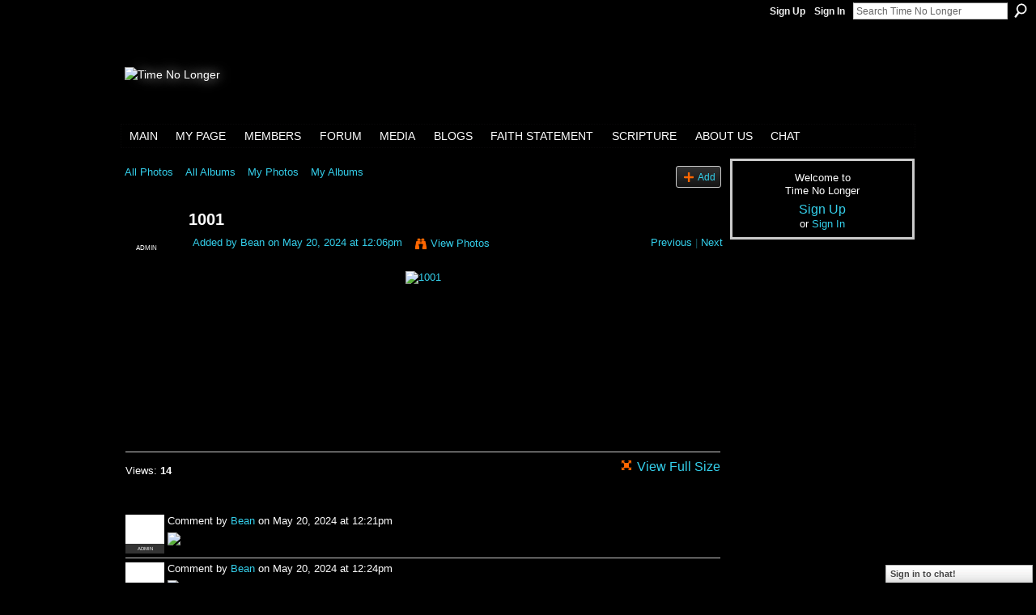

--- FILE ---
content_type: text/html; charset=UTF-8
request_url: http://timenolonger.ning.com/photo/1001?commentId=5124148%3AComment%3A140731&xg_source=activity
body_size: 34682
content:
<!DOCTYPE html>
<html lang="en" xmlns:og="http://ogp.me/ns#">
<head data-layout-view="default" class="xj_layout_head">
<script>
    window.dataLayer = window.dataLayer || [];
        </script>
<!-- Google Tag Manager -->
<script>(function(w,d,s,l,i){w[l]=w[l]||[];w[l].push({'gtm.start':
new Date().getTime(),event:'gtm.js'});var f=d.getElementsByTagName(s)[0],
j=d.createElement(s),dl=l!='dataLayer'?'&l='+l:'';j.async=true;j.src=
'https://www.googletagmanager.com/gtm.js?id='+i+dl;f.parentNode.insertBefore(j,f);
})(window,document,'script','dataLayer','GTM-T5W4WQ');</script>
<!-- End Google Tag Manager -->
        <meta http-equiv="Content-Type" content="text/html; charset=utf-8" />
    <title>1001 - Time No Longer</title>
    <link rel="icon" href="http://timenolonger.ning.com/favicon.ico" type="image/x-icon" />
    <link rel="SHORTCUT ICON" href="http://timenolonger.ning.com/favicon.ico" type="image/x-icon" />
    <meta name="keywords" content="" />
<meta name="title" content="1001" />
<meta property="og:type" content="website" />
<meta property="og:url" content="http://timenolonger.ning.com/photo/1001?commentId=5124148%3AComment%3A140731&amp;xg_source=activity" />
<meta property="og:title" content="1001" />
<meta property="og:image" content="http://storage.ning.com/topology/rest/1.0/file/get/12546193253?profile=RESIZE_180x180&amp;height=110">
<meta name="twitter:card" content="summary" />
<meta name="twitter:title" content="1001" />
<meta name="twitter:description" content="" />
<meta name="twitter:image" content="http://storage.ning.com/topology/rest/1.0/file/get/12546193253?profile=RESIZE_180x180&amp;height=110" />
<link rel="image_src" href="http://storage.ning.com/topology/rest/1.0/file/get/12546193253?profile=RESIZE_180x180&amp;height=110" />
<script type="text/javascript">
    djConfig = { baseScriptUri: 'http://timenolonger.ning.com/xn/static-6.11.8.1/js/dojo-0.3.1-ning/', isDebug: false }
ning = {"CurrentApp":{"premium":true,"iconUrl":"https:\/\/storage.ning.com\/topology\/rest\/1.0\/file\/get\/2756192081?profile=UPSCALE_150x150","url":"httpTimeNoLonger.ning.com","domains":[],"online":true,"privateSource":true,"id":"TimeNoLonger","appId":5124148,"description":"A site dedicated to the truth regarding the final days before the return of Messiah and the history of the Earth that has led to this point.","name":"Time No Longer","owner":"3uxyn0oqiwtm9","createdDate":"2010-02-17T00:20:54.000Z","runOwnAds":false},"CurrentProfile":null,"maxFileUploadSize":5};
        (function(){
            if (!window.ning) { return; }

            var age, gender, rand, obfuscated, combined;

            obfuscated = document.cookie.match(/xgdi=([^;]+)/);
            if (obfuscated) {
                var offset = 100000;
                obfuscated = parseInt(obfuscated[1]);
                rand = obfuscated / offset;
                combined = (obfuscated % offset) ^ rand;
                age = combined % 1000;
                gender = (combined / 1000) & 3;
                gender = (gender == 1 ? 'm' : gender == 2 ? 'f' : 0);
                ning.viewer = {"age":age,"gender":gender};
            }
        })();

        if (window.location.hash.indexOf('#!/') == 0) {
        window.location.replace(window.location.hash.substr(2));
    }
    window.xg = window.xg || {};
xg.captcha = {
    'shouldShow': false,
    'siteKey': '6Ldf3AoUAAAAALPgNx2gcXc8a_5XEcnNseR6WmsT'
};
xg.addOnRequire = function(f) { xg.addOnRequire.functions.push(f); };
xg.addOnRequire.functions = [];
xg.addOnFacebookLoad = function (f) { xg.addOnFacebookLoad.functions.push(f); };
xg.addOnFacebookLoad.functions = [];
xg._loader = {
    p: 0,
    loading: function(set) {  this.p++; },
    onLoad: function(set) {
                this.p--;
        if (this.p == 0 && typeof(xg._loader.onDone) == 'function') {
            xg._loader.onDone();
        }
    }
};
xg._loader.loading('xnloader');
if (window.bzplcm) {
    window.bzplcm._profileCount = 0;
    window.bzplcm._profileSend = function() { if (window.bzplcm._profileCount++ == 1) window.bzplcm.send(); };
}
xg._loader.onDone = function() {
            if(window.bzplcm)window.bzplcm.start('ni');
        xg.shared.util.parseWidgets();    var addOnRequireFunctions = xg.addOnRequire.functions;
    xg.addOnRequire = function(f) { f(); };
    try {
        if (addOnRequireFunctions) { dojo.lang.forEach(addOnRequireFunctions, function(onRequire) { onRequire.apply(); }); }
    } catch (e) {
        if(window.bzplcm)window.bzplcm.ts('nx').send();
        throw e;
    }
    if(window.bzplcm) { window.bzplcm.stop('ni'); window.bzplcm._profileSend(); }
};
window.xn = { track: { event: function() {}, pageView: function() {}, registerCompletedFlow: function() {}, registerError: function() {}, timer: function() { return { lapTime: function() {} }; } } };</script>
<meta name="medium" content="image" /><link rel="alternate" type="application/atom+xml" title="Comments - 1001 - Time No Longer" href="http://timenolonger.ning.com/photo/comment/feed?attachedTo=5124148%3APhoto%3A140622&amp;xn_auth=no" />
<style type="text/css" media="screen,projection">
@import url("http://static.ning.com/socialnetworkmain/widgets/index/css/common-982.min.css?xn_version=3128532263");
@import url("http://static.ning.com/socialnetworkmain/widgets/photo/css/component.min.css?xn_version=3156643033");
@import url("http://static.ning.com/socialnetworkmain/widgets/chat/css/bottom-bar.min.css?xn_version=512265546");

</style>

<style type="text/css" media="screen,projection">
@import url("/generated-694691447197e4-26233309-css?xn_version=202512201152");

</style>

<style type="text/css" media="screen,projection">
@import url("/generated-69468ffa79f920-16526039-css?xn_version=202512201152");

</style>

<!--[if IE 6]>
    <link rel="stylesheet" type="text/css" href="http://static.ning.com/socialnetworkmain/widgets/index/css/common-ie6.min.css?xn_version=463104712" />
<![endif]-->
<!--[if IE 7]>
<link rel="stylesheet" type="text/css" href="http://static.ning.com/socialnetworkmain/widgets/index/css/common-ie7.css?xn_version=2712659298" />
<![endif]-->
<link rel="EditURI" type="application/rsd+xml" title="RSD" href="http://timenolonger.ning.com/profiles/blog/rsd" />
<script type="text/javascript">(function(a,b){if(/(android|bb\d+|meego).+mobile|avantgo|bada\/|blackberry|blazer|compal|elaine|fennec|hiptop|iemobile|ip(hone|od)|iris|kindle|lge |maemo|midp|mmp|netfront|opera m(ob|in)i|palm( os)?|phone|p(ixi|re)\/|plucker|pocket|psp|series(4|6)0|symbian|treo|up\.(browser|link)|vodafone|wap|windows (ce|phone)|xda|xiino/i.test(a)||/1207|6310|6590|3gso|4thp|50[1-6]i|770s|802s|a wa|abac|ac(er|oo|s\-)|ai(ko|rn)|al(av|ca|co)|amoi|an(ex|ny|yw)|aptu|ar(ch|go)|as(te|us)|attw|au(di|\-m|r |s )|avan|be(ck|ll|nq)|bi(lb|rd)|bl(ac|az)|br(e|v)w|bumb|bw\-(n|u)|c55\/|capi|ccwa|cdm\-|cell|chtm|cldc|cmd\-|co(mp|nd)|craw|da(it|ll|ng)|dbte|dc\-s|devi|dica|dmob|do(c|p)o|ds(12|\-d)|el(49|ai)|em(l2|ul)|er(ic|k0)|esl8|ez([4-7]0|os|wa|ze)|fetc|fly(\-|_)|g1 u|g560|gene|gf\-5|g\-mo|go(\.w|od)|gr(ad|un)|haie|hcit|hd\-(m|p|t)|hei\-|hi(pt|ta)|hp( i|ip)|hs\-c|ht(c(\-| |_|a|g|p|s|t)|tp)|hu(aw|tc)|i\-(20|go|ma)|i230|iac( |\-|\/)|ibro|idea|ig01|ikom|im1k|inno|ipaq|iris|ja(t|v)a|jbro|jemu|jigs|kddi|keji|kgt( |\/)|klon|kpt |kwc\-|kyo(c|k)|le(no|xi)|lg( g|\/(k|l|u)|50|54|\-[a-w])|libw|lynx|m1\-w|m3ga|m50\/|ma(te|ui|xo)|mc(01|21|ca)|m\-cr|me(rc|ri)|mi(o8|oa|ts)|mmef|mo(01|02|bi|de|do|t(\-| |o|v)|zz)|mt(50|p1|v )|mwbp|mywa|n10[0-2]|n20[2-3]|n30(0|2)|n50(0|2|5)|n7(0(0|1)|10)|ne((c|m)\-|on|tf|wf|wg|wt)|nok(6|i)|nzph|o2im|op(ti|wv)|oran|owg1|p800|pan(a|d|t)|pdxg|pg(13|\-([1-8]|c))|phil|pire|pl(ay|uc)|pn\-2|po(ck|rt|se)|prox|psio|pt\-g|qa\-a|qc(07|12|21|32|60|\-[2-7]|i\-)|qtek|r380|r600|raks|rim9|ro(ve|zo)|s55\/|sa(ge|ma|mm|ms|ny|va)|sc(01|h\-|oo|p\-)|sdk\/|se(c(\-|0|1)|47|mc|nd|ri)|sgh\-|shar|sie(\-|m)|sk\-0|sl(45|id)|sm(al|ar|b3|it|t5)|so(ft|ny)|sp(01|h\-|v\-|v )|sy(01|mb)|t2(18|50)|t6(00|10|18)|ta(gt|lk)|tcl\-|tdg\-|tel(i|m)|tim\-|t\-mo|to(pl|sh)|ts(70|m\-|m3|m5)|tx\-9|up(\.b|g1|si)|utst|v400|v750|veri|vi(rg|te)|vk(40|5[0-3]|\-v)|vm40|voda|vulc|vx(52|53|60|61|70|80|81|83|85|98)|w3c(\-| )|webc|whit|wi(g |nc|nw)|wmlb|wonu|x700|yas\-|your|zeto|zte\-/i.test(a.substr(0,4)))window.location.replace(b)})(navigator.userAgent||navigator.vendor||window.opera,'http://timenolonger.ning.com/m/photo?id=5124148%3APhoto%3A140622');</script></head>
<body>
<!-- Google Tag Manager (noscript) -->
<noscript><iframe src="https://www.googletagmanager.com/ns.html?id=GTM-T5W4WQ"
height="0" width="0" style="display:none;visibility:hidden"></iframe></noscript>
<!-- End Google Tag Manager (noscript) -->
    <div class="xj_before_content">        <div id="xn_bar">
            <div id="xn_bar_menu">
                <div id="xn_bar_menu_branding" >
                                    </div>

                <div id="xn_bar_menu_more">
                    <form id="xn_bar_menu_search" method="GET" action="http://timenolonger.ning.com/main/search/search">
                        <fieldset>
                            <input type="text" name="q" id="xn_bar_menu_search_query" value="Search Time No Longer" _hint="Search Time No Longer" accesskey="4" class="text xj_search_hint" />
                            <a id="xn_bar_menu_search_submit" href="#" onclick="document.getElementById('xn_bar_menu_search').submit();return false">Search</a>
                        </fieldset>
                    </form>
                </div>

                            <ul id="xn_bar_menu_tabs">
                                            <li><a href="http://timenolonger.ning.com/main/authorization/signUp?target=http%3A%2F%2Ftimenolonger.ning.com%2Fphoto%2F1001%3FcommentId%3D5124148%253AComment%253A140731%26xg_source%3Dactivity">Sign Up</a></li>
                                                <li><a href="http://timenolonger.ning.com/main/authorization/signIn?target=http%3A%2F%2Ftimenolonger.ning.com%2Fphoto%2F1001%3FcommentId%3D5124148%253AComment%253A140731%26xg_source%3Dactivity">Sign In</a></li>
                                    </ul>
                        </div>
        </div>
        </div>
    <div class="xg_theme" data-layout-pack="brutus">
        <div id="xg_themebody">
            <div id="xg_ad_above_header" class="xg_ad xj_ad_above_header dy-displaynone">
                    
                </div>        
            <div id="xg_head">
                <div id="xg_masthead">
                    <h1 id="xg_sitename" class="xj_site_name"><a id="application_name_header_link" href="/"><img src="http://storage.ning.com/topology/rest/1.0/file/get/3151978259?profile=original" alt="Time No Longer"></a></h1>
                    <p id="xg_sitedesc" class="xj_site_desc"></p>
                </div>
                <div id="xg_navigation" class="xj_navigation"><ul>
    <li id="xg_tab_main" class="xg_subtab"><a href="/"><span>Main</span></a></li><li id="xg_tab_profile" class="xg_subtab"><a href="/profiles"><span>My Page</span></a></li><li dojoType="SubTabHover" id="xg_tab_members" class="xg_subtab"><a href="/profiles/members/"><span>Members</span></a><div class="xg_subtab" style="display:none;position:absolute;"><ul class="xg_subtab" style="display:block;" ><li style="list-style:none !important;display:block;text-align:left;"><a href="/profile/Cyprium" style="float:none;"><span>Founder</span></a></li><li style="list-style:none !important;display:block;text-align:left;"><a href="/profiles/category/admin" style="float:none;"><span>Admins</span></a></li><li style="list-style:none !important;display:block;text-align:left;"><a href="/profiles/members/" style="float:none;"><span>All</span></a></li></ul></div></li><li dojoType="SubTabHover" id="xg_tab_forum" class="xg_subtab"><a href="/forum"><span>Forum</span></a><div class="xg_subtab" style="display:none;position:absolute;"><ul class="xg_subtab" style="display:block;" ><li style="list-style:none !important;display:block;text-align:left;"><a href="/forum/topics/category-introduction-the-5" style="float:none;"><span>Chief Cornerstone</span></a></li><li style="list-style:none !important;display:block;text-align:left;"><a href="/page/the-truth-is-out-there-and-its" style="float:none;"><span>Truth Is Out There</span></a></li><li style="list-style:none !important;display:block;text-align:left;"><a href="/page/the-dragon" style="float:none;"><span>The Dragon</span></a></li><li style="list-style:none !important;display:block;text-align:left;"><a href="/page/the-phoenix" style="float:none;"><span>The Phoenix</span></a></li><li style="list-style:none !important;display:block;text-align:left;"><a href="/page/generations-x" style="float:none;"><span>Generations X</span></a></li><li style="list-style:none !important;display:block;text-align:left;"><a href="/page/possessing-spirits" style="float:none;"><span>Possessing Spirits</span></a></li><li style="list-style:none !important;display:block;text-align:left;"><a href="/page/the-ruling-controllers" style="float:none;"><span>Ruling Controllers</span></a></li><li style="list-style:none !important;display:block;text-align:left;"><a href="/page/the-alien-lie" style="float:none;"><span>The &quot;Alien&quot; Lie</span></a></li><li style="list-style:none !important;display:block;text-align:left;"><a href="/page/global-enchantment" style="float:none;"><span>Global Enchantment</span></a></li><li style="list-style:none !important;display:block;text-align:left;"><a href="/page/culling-the-herd" style="float:none;"><span>Culling the Herd</span></a></li><li style="list-style:none !important;display:block;text-align:left;"><a href="/page/labor-pains" style="float:none;"><span>Labor Pains</span></a></li><li style="list-style:none !important;display:block;text-align:left;"><a href="/page/technocracy-1" style="float:none;"><span>Technocracy</span></a></li></ul></div></li><li dojoType="SubTabHover" id="xg_tab_xn28" class="xg_subtab"><a href="/page/media-1"><span>Media</span></a><div class="xg_subtab" style="display:none;position:absolute;"><ul class="xg_subtab" style="display:block;" ><li style="list-style:none !important;display:block;text-align:left;"><a href="/page/albums" style="float:none;"><span>Albums</span></a></li><li style="list-style:none !important;display:block;text-align:left;"><a href="/photo/photo/list?xgi=&amp;test-locale=&amp;exposeKeys=&amp;xg_pw=&amp;xgsi=&amp;groupId=&amp;groupUrl=&amp;xg_disable_customizations=&amp;sort=mostPopular" style="float:none;"><span>Photos</span></a></li><li style="list-style:none !important;display:block;text-align:left;"><a href="/video/video?sort=mostRecent" style="float:none;"><span>Videos</span></a></li></ul></div></li><li id="xg_tab_blogs" class="xg_subtab"><a href="/profiles/blog/list"><span>Blogs</span></a></li><li id="xg_tab_xn0" class="xg_subtab"><a href="/page/faith-statement"><span>Faith Statement</span></a></li><li dojoType="SubTabHover" id="xg_tab_xn1" class="xg_subtab"><a href="/page/scripture-1"><span>Scripture</span></a><div class="xg_subtab" style="display:none;position:absolute;"><ul class="xg_subtab" style="display:block;" ><li style="list-style:none !important;display:block;text-align:left;"><a href="http://ebible.org/kjv/kjv.htm" target="_blank" style="float:none;"><span>Authorized KJV</span></a></li><li style="list-style:none !important;display:block;text-align:left;"><a href="http://christianmedia.us/LXXE/" target="_blank" style="float:none;"><span>Septuagint</span></a></li><li style="list-style:none !important;display:block;text-align:left;"><a href="http://www.loc.gov/exhibits/scrolls/scr3.html" target="_blank" style="float:none;"><span>Enoch DSS</span></a></li><li style="list-style:none !important;display:block;text-align:left;"><a href="http://www.sacred-texts.com/bib/boe/index.htm" target="_blank" style="float:none;"><span>1 Enoch</span></a></li><li style="list-style:none !important;display:block;text-align:left;"><a href="http://www.sacred-texts.com/bib/jub/index.htm" target="_blank" style="float:none;"><span>Jubiless</span></a></li><li style="list-style:none !important;display:block;text-align:left;"><a href="http://www.blueletterbible.org/index.cfmg" target="_blank" style="float:none;"><span>Strong&#039;s</span></a></li></ul></div></li><li dojoType="SubTabHover" id="xg_tab_xn2" class="xg_subtab"><a href="/page/about-us"><span>About Us</span></a><div class="xg_subtab" style="display:none;position:absolute;"><ul class="xg_subtab" style="display:block;" ><li style="list-style:none !important;display:block;text-align:left;"><a href="/page/welcome-1" style="float:none;"><span>Welcome</span></a></li><li style="list-style:none !important;display:block;text-align:left;"><a href="/page/not-to-the-right-hand-nor-the" style="float:none;"><span>Right Nor Left</span></a></li><li style="list-style:none !important;display:block;text-align:left;"><a href="/page/the-great-weavework" style="float:none;"><span>Great Weavework</span></a></li></ul></div></li><li id="xg_tab_chat" class="xg_subtab"><a href="/chat"><span>Chat</span></a></li></ul>
</div>
            </div>
            <div id="xg_ad_below_header" class="xg_ad xj_ad_below_header dy-displaynone">
                        
                    </div>
            <div id="xg" class="xg_widget_photo xg_widget_photo_photo xg_widget_photo_photo_show">
            	 
                <div id="xg_body">
                   
                    <div class="xj_notifications"></div>
                    <div class="xg_column xg_span-16" id="column1">
                        <div id="xg_canvas" class="xj_canvas">
                            <div id="photo_page_body" data-jsPhotoGallery="yes">
<ul class="navigation easyclear"><li><a href="http://timenolonger.ning.com/photo">All Photos</a></li><li><a href="http://timenolonger.ning.com/photo/album/list">All Albums</a></li><li><a href="http://timenolonger.ning.com/photo/photo/listForContributor?">My Photos</a></li><li><a href="http://timenolonger.ning.com/photo/album/listForOwner?">My Albums</a></li><li class="right xg_lightborder navbutton"><a href="http://timenolonger.ning.com/photo/photo/chooseUploader" class="xg_sprite xg_sprite-add">Add</a></li></ul>    <div class="xg_headline xg_headline-img xg_headline-2l">
    <div class="ib"><span class="xg_avatar"><a class="fn url" href="http://timenolonger.ning.com/profile/BornAgainNerd"  title="Bean"><span class="table_img dy-avatar dy-avatar-64 "><img  class="photo photo" src="http://storage.ning.com/topology/rest/1.0/file/get/12214530465?profile=RESIZE_64x64&amp;width=64&amp;height=64&amp;crop=1%3A1" alt="" /><span class="dy-badge-text bottom-right"><span class="dy-badge-text-bg" style="background-color: #000000; opacity: 0.8;"><br></span><span class="dy-badge-text-label" style="color: #ffffff;">Admin</span></span></span></a></span></div>
<div class="tb"><h1>1001</h1>
        <ul class="navigation byline">
            <li><a class="nolink">Added by </a><a href="/profile/BornAgainNerd">Bean</a><a class="nolink"> on May 20, 2024 at 12:06pm</a></li>
            <li><a class="xg_sprite xg_sprite-view" href="http://timenolonger.ning.com/photo/photo/listForContributor?screenName=3c3u533fangr1">View Photos</a></li>
            <li class="right"><a id="previous_photo_link" title="Previous" href="http://timenolonger.ning.com/photo/1001/prev?context=user">Previous</a> <a class="disabled nolink">|</a> <a id="next_photo_link" title="Next" href="http://timenolonger.ning.com/photo/1001/next?context=user">Next</a></li>
        </ul>
    </div>
</div>
<div class="xg_module xg_module_with_dialog">
    <div class="xg_module_body">
        <div class="imgarea" >
            <p class="small last-child nobr right"></p>
            <div class="mainimg easyclear">
                <div class="photo ">

            <a href="http://timenolonger.ning.com/photo/1001/next?context=user" class="next_photo_link">        <img style="max-height:600px" height="600" alt="1001" src="http://storage.ning.com/topology/rest/1.0/file/get/12546193253?profile=RESIZE_710x&amp;height=600" />
        </a>    </div>            </div>
            <div class="xg_user_generated"><p class="description"></p></div>
            <div class="left-panel">
                                                    <p class="share-links clear">
                                            </p>
                                <p class="small dy-clear view-count-container">
    <span class="view-count-label">Views:</span> <span class="view-count">14</span></p>

            </div>
            <div class="right-panel">
                <div class="edit_options">
                    <a target="_blank" class="xg_sprite xg_sprite-view-fullsize" href="http://storage.ning.com/topology/rest/1.0/file/get/12546193253?profile=original">View Full Size</a>
                    <div dojoType="OptionBox" style="display: none;">
                        <ul class="nobullets last-child">
                                                                                </ul>
                    </div>
                </div>
                <p class="small object-detail">
                                            <span id="tagsList" style="display:none">Tags:<br/></span>
                                        
                </p>
                <div id="map_container" class="xg_lightborder" style="display:none; width:230px; height:230px;"></div>            </div>
        </div>
    </div>
</div>

        <div class="xg_module">
                                <div class="xg_module_body" id="comments"  _numComments="2" _scrollTo="comment-5124148_Comment_140731">
                    <dl _id="5124148:Comment:140729" id="c_0bd" class="comment vcard xg_lightborder">
            <dt>
                <a name="first_comment"></a><a name="comment-5124148_Comment_140729" id="comment-5124148_Comment_140729"></a>
                <span class="xg_avatar"><a class="fn url" href="http://timenolonger.ning.com/profile/BornAgainNerd"  title="Bean"><span class="table_img dy-avatar dy-avatar-48 "><img  class="photo photo" src="http://storage.ning.com/topology/rest/1.0/file/get/12214530465?profile=RESIZE_48X48&amp;width=48&amp;height=48&amp;crop=1%3A1" alt="" /><span class="dy-badge-text bottom-right"><span class="dy-badge-text-bg" style="background-color: #000000; opacity: 0.8;"><br></span><span class="dy-badge-text-label" style="color: #ffffff;">Admin</span></span></span></a></span>                Comment by <a href="/profile/BornAgainNerd" class="fn url">Bean</a> on May 20, 2024 at 12:21pm            </dt>
            <dd>
            <div class="xg_user_generated"><p><a href="https://storage.ning.com/topology/rest/1.0/file/get/12546193253?profile=original" target="_blank" rel="noopener"><img src="https://storage.ning.com/topology/rest/1.0/file/get/12546193253?profile=RESIZE_710x" class="align-full"/></a></p></div>            </dd>
                    </dl>
            <dl _id="5124148:Comment:140731" id="c_7bb" class="comment vcard xg_lightborder last-child">
            <dt>
                <a name="last_comment"></a><a name="comment-5124148_Comment_140731" id="comment-5124148_Comment_140731"></a>
                <span class="xg_avatar"><a class="fn url" href="http://timenolonger.ning.com/profile/BornAgainNerd"  title="Bean"><span class="table_img dy-avatar dy-avatar-48 "><img  class="photo photo" src="http://storage.ning.com/topology/rest/1.0/file/get/12214530465?profile=RESIZE_48X48&amp;width=48&amp;height=48&amp;crop=1%3A1" alt="" /><span class="dy-badge-text bottom-right"><span class="dy-badge-text-bg" style="background-color: #000000; opacity: 0.8;"><br></span><span class="dy-badge-text-label" style="color: #ffffff;">Admin</span></span></span></a></span>                Comment by <a href="/profile/BornAgainNerd" class="fn url">Bean</a> on May 20, 2024 at 12:24pm            </dt>
            <dd>
            <div class="xg_user_generated"><p><a href="https://storage.ning.com/topology/rest/1.0/file/get/12546195494?profile=original" target="_blank" rel="noopener"><img src="https://storage.ning.com/topology/rest/1.0/file/get/12546195494?profile=RESIZE_710x" class="align-full"/></a></p></div>            </dd>
                    </dl>
            </div>
                    <div class="xg_module_body">
                    <p id="add-comment">Comment</p>
                                            <div class="comment-join">
                            <h3>You need to be a member of Time No Longer to add comments!</h3>
                                                <p><a href="http://timenolonger.ning.com/main/authorization/signUp?target=http%3A%2F%2Ftimenolonger.ning.com%2Fphoto%2F1001%3FcommentId%3D5124148%253AComment%253A140731%26xg_source%3Dactivity">Join Time No Longer</a></p>
                                                </div>
                                                        </div>
                    </div>
    <script type="text/javascript">xg.addOnRequire(function() { xg.photo.photo.show.incrementViewCount('5124148:Photo:140622'); });</script>
</div>

                        </div>
                    </div>
                    <div class="xg_column xg_span-5 xg_last" id="column2">
                        <div class="xj_user_info">    <div class="xg_module" id="xg_module_account">
        <div class="xg_module_body xg_signup xg_lightborder">
            <p>Welcome to<br />Time No Longer</p>
                        <p class="last-child"><big><strong><a href="http://timenolonger.ning.com/main/authorization/signUp?target=http%3A%2F%2Ftimenolonger.ning.com%2Fphoto%2F1001%3FcommentId%3D5124148%253AComment%253A140731%26xg_source%3Dactivity">Sign Up</a></strong></big><br/>or <a href="http://timenolonger.ning.com/main/authorization/signIn?target=http%3A%2F%2Ftimenolonger.ning.com%2Fphoto%2F1001%3FcommentId%3D5124148%253AComment%253A140731%26xg_source%3Dactivity" style="white-space:nowrap">Sign In</a></p>
                    </div>
    </div>
</div>
                        <div class="xj_sidebar_content"></div>
                    </div>
                </div>
            </div>
            <div id="xg_foot">
                <div id="xg_footcontent">
                    <div class="xj_foot_content"><p class="left">
    © 2026             &nbsp; Created by <a href="/profile/Cyprium">Cyprium</a>.            &nbsp;
    Powered by<a class="poweredBy-logo" href="https://www.ning.com/" title="" alt="" rel="dofollow">
    <img class="poweredbylogo" width="87" height="15" src="http://static.ning.com/socialnetworkmain/widgets/index/gfx/Ning_MM_footer_wht@2x.png?xn_version=2105418020"
         title="Ning Website Builder" alt="Website builder | Create website | Ning.com">
</a>    </p>
    <p class="right xg_lightfont">
                    <a href="http://timenolonger.ning.com/main/embeddable/list">Badges</a> &nbsp;|&nbsp;
                        <a href="http://timenolonger.ning.com/main/authorization/signUp?target=http%3A%2F%2Ftimenolonger.ning.com%2Fmain%2Findex%2Freport" dojoType="PromptToJoinLink" _joinPromptText="Please sign up or sign in to complete this step." _hasSignUp="true" _signInUrl="http://timenolonger.ning.com/main/authorization/signIn?target=http%3A%2F%2Ftimenolonger.ning.com%2Fmain%2Findex%2Freport">Report an Issue</a> &nbsp;|&nbsp;
                        <a href="http://timenolonger.ning.com/main/authorization/termsOfService?previousUrl=http%3A%2F%2Ftimenolonger.ning.com%2Fphoto%2F1001%3FcommentId%3D5124148%253AComment%253A140731%26xg_source%3Dactivity">Terms of Service</a>
            </p>
</div>
                </div>
            </div>
			<div id="xg_ad_below_footer" class="xg_ad xj_ad_below_footer dy-displaynone">
				
			</div>
        </div>
    </div>
    <div class="xj_after_content"><div id="xj_baz17246" class="xg_theme"></div>
<div id="xg_overlay" style="display:none;">
<!--[if lte IE 6.5]><iframe></iframe><![endif]-->
</div>
<!--googleoff: all--><noscript>
	<style type="text/css" media="screen">
        #xg { position:relative;top:120px; }
        #xn_bar { top:120px; }
	</style>
	<div class="errordesc noscript">
		<div>
            <h3><strong>Hello, you need to enable JavaScript to use Time No Longer.</strong></h3>
            <p>Please check your browser settings or contact your system administrator.</p>
			<img src="/xn_resources/widgets/index/gfx/jstrk_off.gif" alt="" height="1" width="1" />
		</div>
	</div>
</noscript><!--googleon: all-->
<script type="text/javascript" src="http://static.ning.com/socialnetworkmain/widgets/lib/core.min.js?xn_version=1651386455"></script>        <script>
            var sources = ["http:\/\/static.ning.com\/socialnetworkmain\/widgets\/lib\/js\/jquery\/jquery-ui.min.js?xn_version=2186421962","http:\/\/static.ning.com\/socialnetworkmain\/widgets\/lib\/js\/modernizr\/modernizr.custom.js?xn_version=202512201152","http:\/\/static.ning.com\/socialnetworkmain\/widgets\/lib\/js\/jquery\/jstorage.min.js?xn_version=1968060033","http:\/\/static.ning.com\/socialnetworkmain\/widgets\/lib\/js\/jquery\/jquery.autoResize.js?xn_version=202512201152","http:\/\/static.ning.com\/socialnetworkmain\/widgets\/lib\/js\/jquery\/jquery.jsonp.min.js?xn_version=1071124156","http:\/\/static.ning.com\/socialnetworkmain\/widgets\/lib\/js\/Base64.js?xn_version=202512201152","http:\/\/static.ning.com\/socialnetworkmain\/widgets\/lib\/js\/jquery\/jquery.ui.widget.js?xn_version=202512201152","http:\/\/static.ning.com\/socialnetworkmain\/widgets\/lib\/js\/jquery\/jquery.iframe-transport.js?xn_version=202512201152","http:\/\/static.ning.com\/socialnetworkmain\/widgets\/lib\/js\/jquery\/jquery.fileupload.js?xn_version=202512201152","https:\/\/storage.ning.com\/topology\/rest\/1.0\/file\/get\/12882229066?profile=original&r=1724773268","https:\/\/storage.ning.com\/topology\/rest\/1.0\/file\/get\/12882229258?profile=original&r=1724773268","https:\/\/storage.ning.com\/topology\/rest\/1.0\/file\/get\/11108999469?profile=original&r=1684136721","https:\/\/storage.ning.com\/topology\/rest\/1.0\/file\/get\/11108834466?profile=original&r=1684135031","https:\/\/storage.ning.com\/topology\/rest\/1.0\/file\/get\/11108999478?profile=original&r=1684136722"];
            var numSources = sources.length;
                        var heads = document.getElementsByTagName('head');
            var node = heads.length > 0 ? heads[0] : document.body;
            var onloadFunctionsObj = {};

            var createScriptTagFunc = function(source) {
                var script = document.createElement('script');
                
                script.type = 'text/javascript';
                                var currentOnLoad = function() {xg._loader.onLoad(source);};
                if (script.readyState) { //for IE (including IE9)
                    script.onreadystatechange = function() {
                        if (script.readyState == 'complete' || script.readyState == 'loaded') {
                            script.onreadystatechange = null;
                            currentOnLoad();
                        }
                    }
                } else {
                   script.onerror = script.onload = currentOnLoad;
                }

                script.src = source;
                node.appendChild(script);
            };

            for (var i = 0; i < numSources; i++) {
                                xg._loader.loading(sources[i]);
                createScriptTagFunc(sources[i]);
            }
        </script>
    <script type="text/javascript">
if (!ning._) {ning._ = {}}
ning._.compat = { encryptedToken: "<empty>" }
ning._.CurrentServerTime = "2026-01-19T20:27:12+00:00";
ning._.probableScreenName = "";
ning._.domains = {
    base: 'ning.com',
    ports: { http: '80', ssl: '443' }
};
ning.loader.version = '202512201152'; // DEP-251220_1:477f7ee 33
djConfig.parseWidgets = false;
</script>
    <script type="text/javascript">
        xg.token = '';
xg.canTweet = false;
xg.cdnHost = 'static.ning.com';
xg.version = '202512201152';
xg.useMultiCdn = true;
xg.staticRoot = 'socialnetworkmain';
xg.xnTrackHost = "coll.ning.com";
    xg.cdnDefaultPolicyHost = 'static';
    xg.cdnPolicy = [];
xg.global = xg.global || {};
xg.global.currentMozzle = 'photo';
xg.global.userCanInvite = false;
xg.global.requestBase = '';
xg.global.locale = 'en_US';
xg.num_thousand_sep = ",";
xg.num_decimal_sep = ".";
(function() {
    dojo.addOnLoad(function() {
        if(window.bzplcm) { window.bzplcm.ts('hr'); window.bzplcm._profileSend(); }
            });
            xg._loader.onLoad('xnloader');
    })();    </script>
    <div class="xg_chat chatFooter signedOut" style="font-family: Verdana,Geneva,Tahoma,sans-serif">
        <div id="userListContainer" class="xg_verticalPane xg_userWidth">
            <div class="xg_chatBar xg_bottomBar xg_userBar">
                <a class="xg_info xg_info_full" href="/main/authorization/signIn?chat=true">Sign in to chat!</a>            </div>
        </div>
    </div>
<script type="text/javascript">

  var _gaq = _gaq || [];
  _gaq.push(['_setAccount', 'UA-16940041-1']);
  _gaq.push(['_trackPageview']);

  (function() {
    var ga = document.createElement('script'); ga.type = 'text/javascript'; ga.async = true;
    ga.src = ('https:' == document.location.protocol ? 'https://ssl' : 'http://www') + '.google-analytics.com/ga.js';
    var s = document.getElementsByTagName('script')[0]; s.parentNode.insertBefore(ga, s);
  })();

</script><script>
    document.addEventListener("DOMContentLoaded", function () {
        if (!dataLayer) {
            return;
        }
        var handler = function (event) {
            var element = event.currentTarget;
            if (element.hasAttribute('data-track-disable')) {
                return;
            }
            var options = JSON.parse(element.getAttribute('data-track'));
            dataLayer.push({
                'event'         : 'trackEvent',
                'eventType'     : 'googleAnalyticsNetwork',
                'eventCategory' : options && options.category || '',
                'eventAction'   : options && options.action || '',
                'eventLabel'    : options && options.label || '',
                'eventValue'    : options && options.value || ''
            });
            if (options && options.ga4) {
                dataLayer.push(options.ga4);
            }
        };
        var elements = document.querySelectorAll('[data-track]');
        for (var i = 0; i < elements.length; i++) {
            elements[i].addEventListener('click', handler);
        }
    });
</script>

</div>
</body>
</html>


--- FILE ---
content_type: text/css;charset=UTF-8
request_url: http://timenolonger.ning.com/generated-69468ffa79f920-16526039-css?xn_version=202512201152
body_size: 9974
content:
.xg_sprite,.xg_icon,.rich-comment,.rich-comment em,.delete,.smalldelete,.activity-delete,ul.rating-themed,ul.rating-themed a:hover,ul.rating-themed a:active,ul.rating-themed a:focus,ul.rating-themed .current{background-image:url(https://static.ning.com/socialnetworkmain/widgets/index/gfx/icons/xg_sprite-FF6600.png?xn_version=3244555409);_background-image:url(https://static.ning.com/socialnetworkmain/widgets/index/gfx/icons/ie6/xg_sprite-FF6600.png?xn_version=4291570312);}a,#xg_manage_promotion a,#xg_manage_network a,#xg_manage_members a,#xg_manage_resources a,#xg_manage_customize a,#xg_manage_premium a,a.button:hover{text-decoration:none;}a:hover,#xg_manage_promotion .navigation-solo a:hover{text-decoration:underline;}body { background:#000000 url(https://storage.ning.com/topology/rest/1.0/file/get/3814427338?profile=original) no-repeat scroll 0 0; }
.xg_theme .xg_user_generated p, .xg_theme .xg_user_generated ol, .xg_theme .xg_user_generated ul, .xg_theme .xg_user_generated dl, .xg_theme .xg_user_generated blockquote, .xg_theme .xg_user_generated table, .xg_theme .xg_user_generated h1, .xg_theme .xg_user_generated h2, .xg_theme .xg_user_generated h3, .xg_theme .xg_user_generated h4, .xg_theme .xg_user_generated h5, .xg_theme .xg_user_generated h6 { margin-bottom:0.5em; }
.xg_theme #xg_themebody {
  font-weight:normal;
  font-size:13px;
  font-family:Verdana, Geneva, Tahoma, sans-serif;
  color:#ffffff;
}
.xg_theme a {
  color:#34cfeb;
  font-weight:normal;
  text-decoration:none;
  border-bottom:none;
}
.xg_theme a:hover {
  color:#ed5605;
  font-weight:bold;
  text-decoration:none;
  border-bottom:none;
}
.xg_theme h1, .xg_theme h2, .xg_theme h3, .xg_theme h4, .xg_theme h5, .xg_theme h6 {
  font-weight:bold;
  font-family:Verdana, Geneva, Tahoma, sans-serif;
  color:#9ad6e6;
}
.xg_theme .xg_module_body h1, .xg_theme .xg_module_body h2, .xg_theme .xg_module_body h3, .xg_theme .xg_module_body h4, .xg_theme .xg_module_body h5, .xg_theme .xg_module_body h6 { color:#ffffff; }
.xg_theme button, .xg_theme a.button, .xg_theme input.button {
  background:transparent url(https://storage.ning.com/topology/rest/1.0/file/get/3155544427?profile=original) repeat scroll 0 0;
  color:#ffffff;
  font-weight:normal;
  font-size:13px;
  font-family:Verdana, Geneva, Tahoma, sans-serif;
  border-width:1px;
  border-style:dotted;
  border-color:#000000;
}
.xg_theme #xg_head {
  background:rgb(0,0,0);
  background:transparent none repeat scroll 0 0;
  *background:rgb(0,0,0);
  border-width:1px;
  border-style:dotted;
  border-color:#000000;
}
.xg_theme h1#xg_sitename {
  font-size:14px;
  font-family:'Century Gothic', AppleGothic, Helvetica, sans-serif;
}
.xg_theme h1#xg_sitename a {
  color:#ffffff;
  font-weight:normal;
  font-family:'Century Gothic', AppleGothic, Helvetica, sans-serif;
}
.xg_theme p#xg_sitedesc {
  color:#ffffff;
  font-weight:normal;
  font-size:16px;
  font-family:'Andale Mono', 'Courier New', Courier, monospace;
}
.xg_theme #xg_navigation {
  background:transparent url(https://storage.ning.com/topology/rest/1.0/file/get/3155544427?profile=original) repeat scroll 0 0;
  border-width:1px;
  border-style:dotted;
  border-color:#080708;
}
.xg_theme #xg_navigation ul li a {
  color:#ffffff;
  background-color:transparent;
  font-weight:normal;
  font-size:14px;
  font-family:Verdana, Geneva, Tahoma, sans-serif;
}
.xg_theme #xg_navigation ul li a:hover {
  color:#030708;
  background-color:rgb(0,163,240);
  background-color:#ffffff;
}
.xg_theme #xg_navigation ul div.xg_subtab ul li a {
  color:#919191;
  background:#000000;
}
.xg_theme #xg_navigation ul div.xg_subtab ul li a:hover {
  color:#34cfeb;
  background:#4e5759;
}
.xg_theme #xg { background:transparent none no-repeat scroll 0 0; }
.xg_theme #xg_body {
  background:rgb(0,110,150);
  background:transparent url(https://storage.ning.com/topology/rest/1.0/file/get/3155545178?profile=original) repeat scroll 0 0;
  *background:rgb(0,110,150);
  border-width:1px;
  border-style:dotted;
  border-color:#000000;
}
.xg_theme .xg_module {
  background:transparent url(https://storage.ning.com/topology/rest/1.0/file/get/3155544427?profile=original) repeat scroll 0 0;
  border-width:1px;
  border-style:dotted;
  border-color:#000000;
}
.xg_theme .xg_module_head {
  background:transparent none repeat-x scroll 0 0;
  border-width:;
  border-style:none;
  border-color:transparent;
}
.xg_theme .xg_module_head h2 {
  color:#993300;
  font-weight:bold;
  font-size:24px;
  font-family:'Courier New', Courier, Rockwell, monospace;
}
.xg_theme .xg_module_body, .xg_theme .xg_module_foot, .xg_theme .xg_headline, .xg_theme .navigation {
  background:transparent none no-repeat scroll 0 0;
  font-size:13px;
}
.xg_theme #xg_foot {
  background:transparent url(https://storage.ning.com/topology/rest/1.0/file/get/3155544427?profile=original) repeat scroll 0 0;
  border-width:1px;
  border-style:dotted;
  border-color:#000000;
}
.xg_theme #xg_footcontent {
  background:transparent none no-repeat scroll 0 0;
  border-width:;
  border-style:none;
  border-color:transparent;
  color:#ffffff;
}
.xg_theme .xg_floating_container {
  background-color:#ffffff;
  color:#000000;
  font-weight:normal;
  font-size:13px;
  font-family:Verdana, Geneva, Tahoma, sans-serif;
}
.xg_theme .mediabutton-c { color:#bcc0e8; }
.xg_theme .mediaplayer-bc { background-color:#000000; }
.xg_theme .mediaplaylist-bc { background-color:#ffffff; }
#xn_bar, .xg_theme-ningbar-bc { background-color:#000000; }
.xg_theme .icon-color { color:#ed5605; }
.xg_theme .xg_lightborder { border-color:#cbcbcb; }
.xg_theme .xg_lightfont { color:#7f7f7f; }
.xg_theme .xg_theme-button-c { color:#ffffff; }
.xg_theme .xg_theme-button-bc { background-color:transparent; }
.xg_theme .xg_theme-link-c { color:#34cfeb; }
.xg_theme #xg_head, .xg_theme #xg_body, .xg_theme #xg_foot {
  width:982px;
  padding:10px;
  margin:0 auto;
}
.xg_theme h1#xg_sitename {
  margin:0;
  padding:24px 0 0 5px;
}
.xg_theme h1#xg_sitename a {
  text-decoration:none;
  text-shadow:0 0 15px #ffffff;
}
.xg_theme p#xg_sitedesc {
  line-height:1em;
  height:1em;
  padding:0 0 11px 5px;
}
.xg_theme #xg_navigation { margin-top:1.5em; }
.xg_theme #xg_navigation ul { margin:0; }
.xg_theme #xg_navigation li {
  float:left;
  margin:0 3px 0 0;
}
#xg_navigation ul li.this a, #xg_navigation ul li.this, #xg_navigation ul li a:hover {
  -moz-border-radius:3px 3px 0 0;
  -webkit-border-radius:3px 3px 0 0;
  border-radius:3px 3px 0 0;
}
.xg_theme #xg_navigation li a {
  padding:0 0.7em;
  text-transform:uppercase;
  line-height:2em;
  text-decoration:none;
}
.xg_theme #xg_navigation li.this a {
  background-color:rgb(0,163,240);
  background-color:#ffffff;
  color:#030708;
}
.xg_theme #xg_navigation li a span { padding:0; }
.xg_theme #xg_head {
  margin-top:20px;
  box-shadow:0 0 100px #000000;
  -webkit-box-shadow:0 0 100px #000000;
  -moz-box-shadow:0 0 100px #000000;
  border-radius:15px 15px 0 0;
  -webkit-border-radius:15px 15px 0 0;
  -moz-border-radius:15px 15px 0 0;
  padding-bottom:0;
}
.xg_theme .xg_module_head {
  -moz-border-radius:3px 3px 3px 3px;
  -webkit-border-radius:3px 3px 3px 3px;
  border-radius:3px 3px 3px 3px;
  background-position:0 center;
  margin-bottom:0px;
}
.xg_theme .xg_module_head h2 { text-transform:uppercase; }
.xg_theme .xg_module, .xg_theme .xg_headline, .xg_theme .navigation { margin-bottom:10px; }
.xg_theme .xg_headline .tb { padding-left:8px; }
.xg_theme .xg_headline .tb h1 {
  color:#ffffff;
  padding-top:5px;
}
.navigation li { margin:5px 10px 0 5px; }
.navbutton { margin:5px 5px 5px 10px !important; }
.xg_theme #xg_footcontent a { color:#ffffff; }
.xg_theme .xg_list_photo_main ul li { margin:0 2px 8px; }
.xg_theme .xj_ad_below_header {
  width:982px;
  padding:10px;
  margin:0 auto;
  background:transparent none no-repeat scroll 0 0;
  box-shadow:0 0 100px #000000;
  -webkit-box-shadow:0 0 100px #000000;
  -moz-box-shadow:0 0 100px #000000;
}
.xg_theme .xg_module_body { margin-bottom:0; }
.xg_theme .xj_ad_below_header {
  width:982px;
  padding:10px;
  margin:0 auto;
  background:rgb(0,110,150);
  background:transparent url(https://storage.ning.com/topology/rest/1.0/file/get/3155545178?profile=original) repeat scroll 0 0 !important;
  *background:rgb(0,110,150);
  border-width:1px;
  border-style:dotted;
  border-color:#000000;
}
body {
    background-image: url(https://st1.ning.com/topology/rest/1.0/file/get/3814427338?profile=original);
    background-position: center;
}

body {background-attachment:fixed!important;}
/** Add Hover Background Effect for Latest Activity, Blogs, Forums, Notes and Text Boxes - HOME PAGE **/

/* Forum Hover */
.xg_widget_main .module_forum div.vcard:hover {background:url(https://static.ning.com/socialnetworkmain/widgets/index/gfx/table/bg_alt.png) repeat scroll 0 0 transparent;}


/* Latest Activity Hover */
.xg_widget_main .feed-story:hover {background:url(https://static.ning.com/socialnetworkmain/widgets/index/gfx/table/bg_alt.png) repeat scroll 0 0!important;}


/* Blog Hover */
.xg_widget_main .module_blog .blogpost:hover {background:url(https://static.ning.com/socialnetworkmain/widgets/index/gfx/table/bg_alt.png) repeat scroll 0 0 transparent!important;}


/* Notes Hover */
.xg_widget_main .module_notes .note:hover {background:url(https://static.ning.com/socialnetworkmain/widgets/index/gfx/table/bg_alt.png) repeat scroll 0 0 transparent;}


/* Text Boxes Hover */
.xg_widget_main .module_text:hover {background:url(https://static.ning.com/socialnetworkmain/widgets/index/gfx/table/bg_alt.png) repeat scroll 0 0 transparent;}

/** End Hover Effect **/
